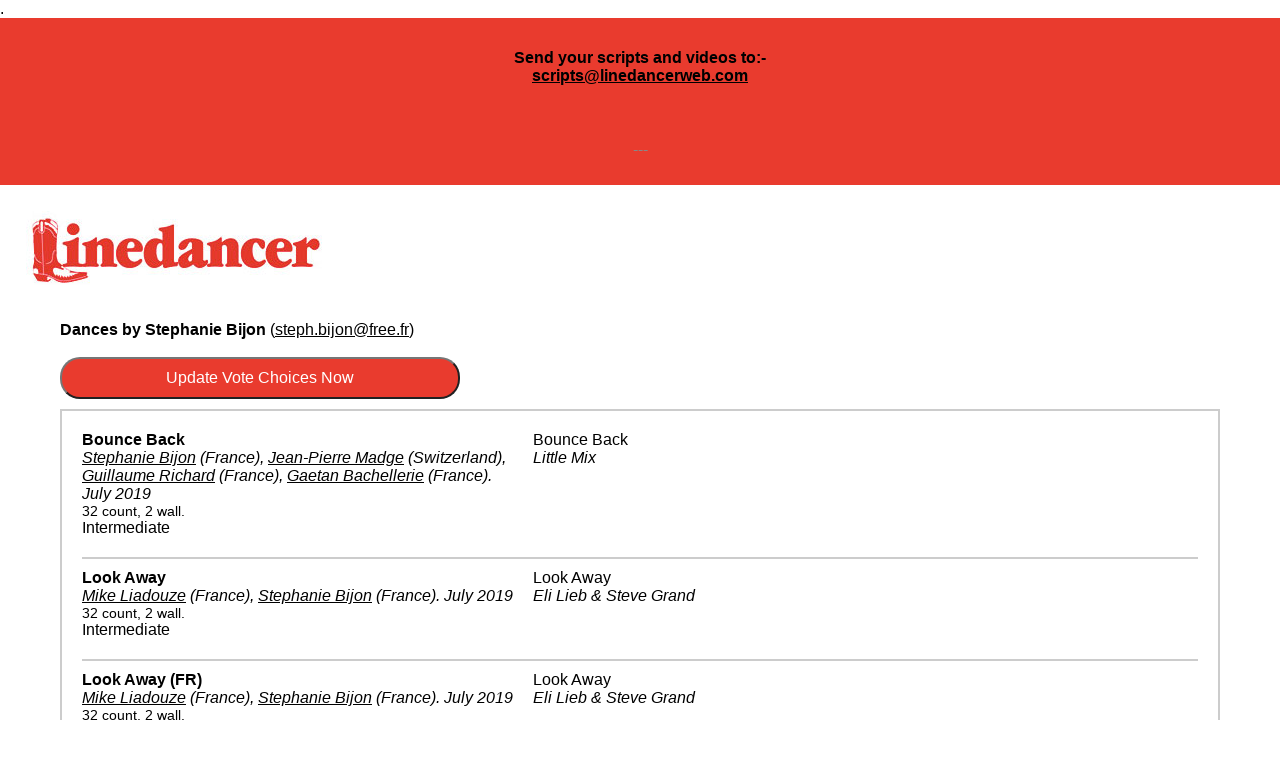

--- FILE ---
content_type: text/html; charset=UTF-8
request_url: https://www.linedancerweb.com/choreo.php?id=10072&print=yes
body_size: 7571
content:

<html>
<head>
<script async src="https://www.googletagmanager.com/gtag/js?id=G-DN3307EG3X"></script>
<script>
  window.dataLayer = window.dataLayer || [];
  function gtag(){dataLayer.push(arguments);}
  gtag('js', new Date());

  gtag('config', 'G-DN3307EG3X');
</script>

<title>Linedancer, Line Dancing Scripts and Reviews, Features and Events</title>
<meta name=”description” content=”Linedancer, Line Dancing Scripts and Reviews, Features and Events”>
<meta name="viewport" content="width=device-width, initial-scale=1.0">
<script type="text/javascript" src="javascript.js"></script>
<link rel='stylesheet' type='text/css' href='style1.css'>


<meta property="og:image" content="https://www.linedancerweb.com/images/shareicon.jpg" />
<meta property="fb:app_id" content="493042048273535">
<meta property="og:type" content="website" />
<meta property="og:url" content="https://www.linedancerweb.com//choreo.php?id=10072&print=yes" />
<meta property="og:title" content="Linedancer, Line Dancing Scripts and Reviews, Features and Events" />
<meta property="og:description" content="Linedancer, Line Dancing Scripts and Reviews, Features and Events" />

<script type="text/javascript" src="https://assets.inplayer.com/paywall/v3/paywall.min.js"></script>
</head>
<body>
<a name="top"></a>
.<div class="redbg" style="width:100%"><div style="padding:10px;"><center><h4>Send your scripts and videos to:-<br /><span style="color: #888888;"><a href="mailto:scripts@linedancerweb.com">scripts@linedancerweb.com</a></span></h4>
<p>&nbsp;</p>
<p><span style="color: #888888;">---</span></p></center></div></div><div id="header">
<div class="padding10">
<a href="index.php"><img src="images/logo.jpg"></a>
<div id="navrow">
<div id="headerlinks" class="closed">
<form method="post" action="search.php">
<input type="text" name="search" placeholder="Quick search by Dance, Choreo or Music" class="searchform" style="border:3px solid #e93b2e; color:#e93b2e">
</form>



<div class="topnav redbg"><a href="register.php" class="topnavanchor" style="color:#ffffff;">Register</a></div>
<div class="topnav greenbg"><a href="login.php" class="topnavanchor" style="color:#ffffff;">Login</a></div>
<div class="topnav redbg"><a class="topnavanchor" href="submitscript.php"  style="color:#ffffff;">Submit Your Script</a></div>


<div class="topnavradio"><a href="http://www.linedancer-radio.com/" target="_blank"><img src="images/ldradio.png" class="topnavradioimage"></a></div>
<div class="clear"></div>

</div>
</div>
<div class="clear"></div>
</div>
</div>

<div id="navigation">
<div class="inner closed">
<div class="padding10">



<div id="navbar">
<a href="search.php"><img src="images/button_search.jpg" class="navbar"></a>
<a href="newdances.php"><img src="images/button_new_dances.jpg" class="navbar"></a>
<a href="videos.php"><img src="images/button_videos.jpg" class="navbar"></a>
<a href="reviews.php"><img src="images/button_reviews.jpg" class="navbar"></a>
<a href="index.php"><img src="images/button_charts.jpg" class="navbar"></a>
<a href="clubs.php"><img src="images/button_clubs.jpg" class="navbar"></a>
<a href="myvotes.php"><img src="images/button_my_votes.jpg" class="navbar"></a>
<a href="extras.php"><img src="images/button_extras.jpg" class="navbar"></a>
<a href="https://www.kingshilldanceholidays.com" target="_blank"><img src="images/button_holidays.jpg" class="navbar"></a>
</div>


</div>
</div>
</div>

<div id="breadcrumbs" class="closed notmobile">
<br><a href="http://www.linedancerweb.com/choreo.php?id=10072&print=yes&print=yes" target="_blank"><img src="images/print.png" style="height:30px; margin-right:20px;"></a><a href="index.php" class="breadcrumbs">Home</a> > Dances by Choreographer</div>

<center>
<div id="maincontent">
<!-- start of page content -->

<b>Dances by Stephanie Bijon</b> (<a href="mailto:steph.bijon@free.fr">steph.bijon@free.fr</a>)<br><br>
<div style="clear:both"></div>


<script type="text/javascript">
function closeModal() {
 ulElement = document.getElementById('myModal');
 document.getElementById('videopanel').src = "images/logo.jpg";
 ulElement.className = "closed";

 return false;
}
function showModal(video) {
 ulElement = document.getElementById('myModal');
 ulElement.className = "modal";
 document.getElementById('videopanel').src = video;

 return false;
}
</script>

<style>

 .check_box_vote {
    	display:none;
    }

    .check_box_vote + label{
    	background:url('https://linedancerweb.com/images/icon_vote.png') no-repeat;
    	height: 50px;
    	width: 50px;
    	display:inline-block;
      padding: 0 0 0 0px;
	background-size: contain;
    }

    .check_box_vote:checked + label{
      background:url('https://linedancerweb.com/images/icon_voting.jpg') no-repeat;
    	height: 50px;
    	width: 50px;
    	display:inline-block;
      padding: 0 0 0 0px;
	background-size: contain;
    }

 .check_box {
    	display:none;
    }


    .check_box + label{
    	background:url('https://linedancerweb.com/images/icon_vote_renew.png') no-repeat;
    	height: 50px;
    	width: 50px;
    	display:inline-block;
      padding: 0 0 0 0px;
	background-size: contain;
    }

    .check_box:checked + label{
      background:url('https://linedancerweb.com/images/icon_voting.jpg') no-repeat;
    	height: 50px;
    	width: 50px;
    	display:inline-block;
      padding: 0 0 0 0px;
	background-size: contain;
    }

 .check_box_delete {
    	display:none;
    }

    .check_box_delete + label{
      background:url('https://linedancerweb.com/images/icon_voteremove.jpg') no-repeat;
    	height: 50px;
    	width: 50px;
    	display:inline-block;
      padding: 0 0 0 0px;
	background-size: contain;
    }

    .check_box_delete:checked + label{
    	background:url('https://linedancerweb.com/images/icon_voteremoved.jpg') no-repeat;
    	height: 50px;
    	width: 50px;
    	display:inline-block;
      padding: 0 0 0 0px;
	background-size: contain;
    }


.closed {display:none;}
.modal {
  position: fixed; /* Stay in place */
  z-index: 1; /* Sit on top */
  left: 0;
  top: 0;
  width: 100%; /* Full width */
  height: 100%; /* Full height */
  overflow: auto; /* Enable scroll if needed */
  background-color: rgb(0,0,0); /* Fallback color */
  background-color: rgba(0,0,0,0.4); /* Black w/ opacity */
}

/* Modal Content/Box */
.modal-content {
  margin: 100px auto; /* 15% from the top and centered */
  padding: 20px;
  width: 400px; /* Could be more or less, depending on screen size */
  height:400px;
  max-width:100%;
  max-height:100%;
}

/* The Close Button */
.close {
  background-color: #fefefe;
  color: #aaa;
  float: right;
  font-size: 28px;
  font-weight: bold;
}

.close:hover,
.close:focus {
  color: black;
  text-decoration: none;
  cursor: pointer;
}

.sidebutton {width:100%; text-align:right;}
</style>

<div id="myModal" class="closed">
  <div class="modal-content">
<div style="width:100%; text-align:right; color:#ff0000; text-decoration:none; cursor:pointer;" onclick='closeModal()'><span style="padding:5px; background-color:#ffffff; border:1px solid #ff0000; border-radius:5px;">CLOSE</span></div><br>
<iframe id="videopanel" width="100%" height="100%" src="" frameborder="0" allow="accelerometer; autoplay; encrypted-media; gyroscope; picture-in-picture" allowfullscreen></iframe>
</div>
</div>


<form action="myvotes.php" method="POST"><input type="submit" name="search" value="Update Vote Choices Now" class="chartform inputformbtn notmobiley">

<div id="resultsbox" onclick="location.href=\'dance.php?id='.$row['danceid'].'\';" style="cursor:pointer;">


<div class="resultsholderchoreo.php">
 <div class="resultinner" onclick="location.href='dance.php?id=61973';" style="cursor:pointer;">
  <div class="resultbold">Bounce Back</div>
  <div class="resultitalic"><span style="desktoponly"><nobr></span><a href="choreo.php?id=10072">Stephanie Bijon</a> (France)<span style="desktoponly"></nobr></span>, <span style="desktoponly"><nobr></span><a href="choreo.php?id=3341">Jean-Pierre Madge</a> (Switzerland)<span style="desktoponly"></nobr></span>, <span style="desktoponly"><nobr></span><a href="choreo.php?id=2729">Guillaume Richard</a> (France)<span style="desktoponly"></nobr></span>, <span style="desktoponly"><nobr></span><a href="choreo.php?id=10073">Gaetan Bachellerie</a> (France)<span style="desktoponly"></nobr></span>. <nobr>July 2019</nobr></div>
 <div class="resultsmall">32 count, 2 wall. <span class="desktoponly"></div>
<span class="desktoponly111">Intermediate</span>
 </div>
 <div class="resultinner" onclick="location.href='dance.php?id=61973';" style="cursor:pointer;">
  <div class="resultnormal">Bounce Back</div>
  <div class="resultitalic">Little Mix</div>
 </div>
 <div class="resulticons notmobile111">
 </div>
</div><div class="resultslink mobileonly"><a class="resultsanchor" href="dance.php?id=61973">View Dance</a></div><div class="resultsclear"></div>
<div class="resultsholderchoreo.php">
 <div class="resultinner" onclick="location.href='dance.php?id=62184';" style="cursor:pointer;">
  <div class="resultbold">Look Away</div>
  <div class="resultitalic"><span style="desktoponly"><nobr></span><a href="choreo.php?id=5591">Mike Liadouze</a> (France)<span style="desktoponly"></nobr></span>, <span style="desktoponly"><nobr></span><a href="choreo.php?id=10072">Stephanie Bijon</a> (France)<span style="desktoponly"></nobr></span>. <nobr>July 2019</nobr></div>
 <div class="resultsmall">32 count, 2 wall. <span class="desktoponly"></div>
<span class="desktoponly111">Intermediate</span>
 </div>
 <div class="resultinner" onclick="location.href='dance.php?id=62184';" style="cursor:pointer;">
  <div class="resultnormal">Look Away</div>
  <div class="resultitalic">Eli Lieb & Steve Grand</div>
 </div>
 <div class="resulticons notmobile111">
 </div>
</div><div class="resultslink mobileonly"><a class="resultsanchor" href="dance.php?id=62184">View Dance</a></div><div class="resultsclear"></div>
<div class="resultsholderchoreo.php">
 <div class="resultinner" onclick="location.href='dance.php?id=62185';" style="cursor:pointer;">
  <div class="resultbold">Look Away (FR)</div>
  <div class="resultitalic"><span style="desktoponly"><nobr></span><a href="choreo.php?id=5591">Mike Liadouze</a> (France)<span style="desktoponly"></nobr></span>, <span style="desktoponly"><nobr></span><a href="choreo.php?id=10072">Stephanie Bijon</a> (France)<span style="desktoponly"></nobr></span>. <nobr>July 2019</nobr></div>
 <div class="resultsmall">32 count, 2 wall. <span class="desktoponly"></div>
<span class="desktoponly111">Intermediate</span>
 </div>
 <div class="resultinner" onclick="location.href='dance.php?id=62185';" style="cursor:pointer;">
  <div class="resultnormal">Look Away</div>
  <div class="resultitalic">Eli Lieb & Steve Grand</div>
 </div>
 <div class="resulticons notmobile111">
 </div>
</div><div class="resultslink mobileonly"><a class="resultsanchor" href="dance.php?id=62185">View Dance</a></div><div class="resultsclear"></div>
<div class="resultsholderchoreo.php">
 <div class="resultinner" onclick="location.href='dance.php?id=63076';" style="cursor:pointer;">
  <div class="resultbold">Home Tonight</div>
  <div class="resultitalic"><span style="desktoponly"><nobr></span><a href="choreo.php?id=10072">Stephanie Bijon</a> (France)<span style="desktoponly"></nobr></span>, <span style="desktoponly"><nobr></span><a href="choreo.php?id=10143">Florian Arbelot</a> (France)<span style="desktoponly"></nobr></span>. <nobr>October 2011</nobr></div>
 <div class="resultsmall">48 count, 4 wall. <span class="desktoponly"></div>
<span class="desktoponly111">Intermediate</span>
 </div>
 <div class="resultinner" onclick="location.href='dance.php?id=63076';" style="cursor:pointer;">
  <div class="resultnormal">When She Comes Home Tonight</div>
  <div class="resultitalic">Riley Green</div>
 </div>
 <div class="resulticons notmobile111">
 </div>
</div><div class="resultslink mobileonly"><a class="resultsanchor" href="dance.php?id=63076">View Dance</a></div><div class="resultsclear"></div>
<div class="resultsholderchoreo.php">
 <div class="resultinner" onclick="location.href='dance.php?id=63361';" style="cursor:pointer;">
  <div class="resultbold">Avant Toi</div>
  <div class="resultitalic"><span style="desktoponly"><nobr></span><a href="choreo.php?id=10072">Stephanie Bijon</a> (France)<span style="desktoponly"></nobr></span>. <nobr>January 2020</nobr></div>
 <div class="resultsmall">40 count, 4 wall. <span class="desktoponly"></div>
<span class="desktoponly111">Intermediate</span>
 </div>
 <div class="resultinner" onclick="location.href='dance.php?id=63361';" style="cursor:pointer;">
  <div class="resultnormal">Avant toi</div>
  <div class="resultitalic">Vitaa & Slimane</div>
 </div>
 <div class="resulticons notmobile111">
 </div>
</div><div class="resultslink mobileonly"><a class="resultsanchor" href="dance.php?id=63361">View Dance</a></div><div class="resultsclear"></div>
<div class="resultsholderchoreo.php">
 <div class="resultinner" onclick="location.href='dance.php?id=66900';" style="cursor:pointer;">
  <div class="resultbold">Getting Over (CBA 2022 Choreography Competition)</div>
  <div class="resultitalic"><span style="desktoponly"><nobr></span><a href="choreo.php?id=10072">Stephanie Bijon</a> (France)<span style="desktoponly"></nobr></span>. <nobr>January 2022</nobr></div>
 <div class="resultsmall">106 count, 2 wall. <span class="desktoponly"></div>
<span class="desktoponly111">Advanced</span>
 </div>
 <div class="resultinner" onclick="location.href='dance.php?id=66900';" style="cursor:pointer;">
  <div class="resultnormal">I'm Never Getting Over You</div>
  <div class="resultitalic">Gone West</div>
 </div>
 <div class="resulticons notmobile111">
 </div>
</div><div class="resultslink mobileonly"><a class="resultsanchor" href="dance.php?id=66900">View Dance</a></div><div class="resultsclear"></div>
<div class="resultsholderchoreo.php">
 <div class="resultinner" onclick="location.href='dance.php?id=67187';" style="cursor:pointer;">
  <div class="resultbold">Stop The Rain</div>
  <div class="resultitalic"><span style="desktoponly"><nobr></span><a href="choreo.php?id=10259">Danielle Provost Modica</a> (France)<span style="desktoponly"></nobr></span>, <span style="desktoponly"><nobr></span><a href="choreo.php?id=7088">Steffie Robert</a> (France)<span style="desktoponly"></nobr></span>, <span style="desktoponly"><nobr></span><a href="choreo.php?id=9168">Antonella Mazzeo</a> (France)<span style="desktoponly"></nobr></span>, <span style="desktoponly"><nobr></span><a href="choreo.php?id=4973">Magali Chabret</a> (France)<span style="desktoponly"></nobr></span>, <span style="desktoponly"><nobr></span><a href="choreo.php?id=9990">Melanie Sarocchi</a> (France)<span style="desktoponly"></nobr></span>, <span style="desktoponly"><nobr></span><a href="choreo.php?id=10608">Chloé Ourties</a> (France)<span style="desktoponly"></nobr></span>, <span style="desktoponly"><nobr></span><a href="choreo.php?id=5591">Mike Liadouze</a> (France)<span style="desktoponly"></nobr></span>, <span style="desktoponly"><nobr></span><a href="choreo.php?id=7334">Syndie Berger</a> (France)<span style="desktoponly"></nobr></span>, <span style="desktoponly"><nobr></span><a href="choreo.php?id=4505">Lna Petit</a> (France)<span style="desktoponly"></nobr></span>, <span style="desktoponly"><nobr></span><a href="choreo.php?id=10609">Justine Siquoir</a> (France)<span style="desktoponly"></nobr></span>, <span style="desktoponly"><nobr></span><a href="choreo.php?id=9844">Romain Brasme</a> (France)<span style="desktoponly"></nobr></span>, <span style="desktoponly"><nobr></span><a href="choreo.php?id=10610">Laurence Pouzoullic</a> (France)<span style="desktoponly"></nobr></span>, <span style="desktoponly"><nobr></span><a href="choreo.php?id=10329">Frédéric  Marchand</a> (France)<span style="desktoponly"></nobr></span>, <span style="desktoponly"><nobr></span><a href="choreo.php?id=9190">Isabelle Biasini</a> (France)<span style="desktoponly"></nobr></span>, <span style="desktoponly"><nobr></span><a href="choreo.php?id=10434">Remi Vingert</a> (France)<span style="desktoponly"></nobr></span>, <span style="desktoponly"><nobr></span><a href="choreo.php?id=10072">Stephanie Bijon</a> (France)<span style="desktoponly"></nobr></span>, <span style="desktoponly"><nobr></span><a href="choreo.php?id=1">Gwendoline Hopin</a> (France)<span style="desktoponly"></nobr></span>, <span style="desktoponly"><nobr></span><a href="choreo.php?id=10611">Adèla Robak</a> (France)<span style="desktoponly"></nobr></span>, <span style="desktoponly"><nobr></span><a href="choreo.php?id=10318">Audrey  Flament</a> (France)<span style="desktoponly"></nobr></span>. <nobr>February 2022</nobr></div>
 <div class="resultsmall">48 count, 2 wall. <span class="desktoponly"></div>
<span class="desktoponly111">Intermediate</span>
 </div>
 <div class="resultinner" onclick="location.href='dance.php?id=67187';" style="cursor:pointer;">
  <div class="resultnormal">Stop The Rain</div>
  <div class="resultitalic">Ed Sheeran</div>
 </div>
 <div class="resulticons notmobile111">
 </div>
</div><div class="resultslink mobileonly"><a class="resultsanchor" href="dance.php?id=67187">View Dance</a></div><div class="resultsclear"></div>
<div class="resultsholderchoreo.php">
 <div class="resultinner" onclick="location.href='dance.php?id=68054';" style="cursor:pointer;">
  <div class="resultbold">You Are Not Alone</div>
  <div class="resultitalic"><span style="desktoponly"><nobr></span><a href="choreo.php?id=10072">Stephanie Bijon</a> (France)<span style="desktoponly"></nobr></span>, <span style="desktoponly"><nobr></span><a href="choreo.php?id=10143">Florian Arbelot</a> (France)<span style="desktoponly"></nobr></span>. <nobr>August 2022</nobr></div>
 <div class="resultsmall">32 count, 4 wall. <span class="desktoponly"></div>
<span class="desktoponly111">Intermediate</span>
 </div>
 <div class="resultinner" onclick="location.href='dance.php?id=68054';" style="cursor:pointer;">
  <div class="resultnormal">You Are Not Alone</div>
  <div class="resultitalic">Emilie Sandé</div>
 </div>
 <div class="resulticons notmobile111">
 </div>
</div><div class="resultslink mobileonly"><a class="resultsanchor" href="dance.php?id=68054">View Dance</a></div><div class="resultsclear"></div>
<div class="resultsholderchoreo.php">
 <div class="resultinner" onclick="location.href='dance.php?id=69203';" style="cursor:pointer;">
  <div class="resultbold">Leads Me Back</div>
  <div class="resultitalic"><span style="desktoponly"><nobr></span><a href="choreo.php?id=10072">Stephanie Bijon</a> (France)<span style="desktoponly"></nobr></span>. <nobr>March 2023</nobr></div>
 <div class="resultsmall">32 count, 2 wall. <span class="desktoponly"></div>
<span class="desktoponly111">Improver</span>
 </div>
 <div class="resultinner" onclick="location.href='dance.php?id=69203';" style="cursor:pointer;">
  <div class="resultnormal">Back To You</div>
  <div class="resultitalic">Lost Frequencies, Elley Duhé & X Ambassadors</div>
 </div>
 <div class="resulticons notmobile111">
 </div>
</div><div class="resultslink mobileonly"><a class="resultsanchor" href="dance.php?id=69203">View Dance</a></div><div class="resultsclear"></div>
<div class="resultsholderchoreo.php">
 <div class="resultinner" onclick="location.href='dance.php?id=69598';" style="cursor:pointer;">
  <div class="resultbold">Dancing Alone</div>
  <div class="resultitalic"><span style="desktoponly"><nobr></span><a href="choreo.php?id=10072">Stephanie Bijon</a> (France)<span style="desktoponly"></nobr></span>, <span style="desktoponly"><nobr></span><a href="choreo.php?id=10514">Géraldine Beluche</a> (France)<span style="desktoponly"></nobr></span>. <nobr>May 2023</nobr></div>
 <div class="resultsmall">32 count, 2 wall. <span class="desktoponly"></div>
<span class="desktoponly111">Beginner</span>
 </div>
 <div class="resultinner" onclick="location.href='dance.php?id=69598';" style="cursor:pointer;">
  <div class="resultnormal">The Ballet Girl</div>
  <div class="resultitalic">Aden Foyer</div>
 </div>
 <div class="resulticons notmobile111">
 </div>
</div><div class="resultslink mobileonly"><a class="resultsanchor" href="dance.php?id=69598">View Dance</a></div><div class="resultsclear"></div>
<div class="resultsholderchoreo.php">
 <div class="resultinner" onclick="location.href='dance.php?id=69673';" style="cursor:pointer;">
  <div class="resultbold">I Know A Place</div>
  <div class="resultitalic"><span style="desktoponly"><nobr></span><a href="choreo.php?id=2787">Hayley Wheatley</a> (UK)<span style="desktoponly"></nobr></span>, <span style="desktoponly"><nobr></span><a href="choreo.php?id=10072">Stephanie Bijon</a> (France)<span style="desktoponly"></nobr></span>. <nobr>June 2023</nobr></div>
 <div class="resultsmall">32 count, 4 wall. <span class="desktoponly"></div>
<span class="desktoponly111">Improver</span>
 </div>
 <div class="resultinner" onclick="location.href='dance.php?id=69673';" style="cursor:pointer;">
  <div class="resultnormal">Where Do We Go</div>
  <div class="resultitalic">LUMIX </div>
 </div>
 <div class="resulticons notmobile111">
 </div>
</div><div class="resultslink mobileonly"><a class="resultsanchor" href="dance.php?id=69673">View Dance</a></div><div class="resultsclear"></div>
<div class="resultsholderchoreo.php">
 <div class="resultinner" onclick="location.href='dance.php?id=69743';" style="cursor:pointer;">
  <div class="resultbold">Jealous</div>
  <div class="resultitalic"><span style="desktoponly"><nobr></span><a href="choreo.php?id=10072">Stephanie Bijon</a> (France)<span style="desktoponly"></nobr></span>, <span style="desktoponly"><nobr></span><a href="choreo.php?id=10514">Géraldine Beluche</a> (France)<span style="desktoponly"></nobr></span>. <nobr>July 2023</nobr></div>
 <div class="resultsmall">80 count, 1 wall. <span class="desktoponly"></div>
<span class="desktoponly111">Advanced</span>
 </div>
 <div class="resultinner" onclick="location.href='dance.php?id=69743';" style="cursor:pointer;">
  <div class="resultnormal">Jealous</div>
  <div class="resultitalic">Gavin James</div>
 </div>
 <div class="resulticons notmobile111">
 </div>
</div><div class="resultslink mobileonly"><a class="resultsanchor" href="dance.php?id=69743">View Dance</a></div><div class="resultsclear"></div>
<div class="resultsholderchoreo.php">
 <div class="resultinner" onclick="location.href='dance.php?id=70137';" style="cursor:pointer;">
  <div class="resultbold">Fall Into Me</div>
  <div class="resultitalic"><span style="desktoponly"><nobr></span><a href="choreo.php?id=10072">Stephanie Bijon</a> (France)<span style="desktoponly"></nobr></span>. <nobr>September 2023</nobr></div>
 <div class="resultsmall">48 count, 1 wall. <span class="desktoponly"></div>
<span class="desktoponly111">Advanced</span>
 </div>
 <div class="resultinner" onclick="location.href='dance.php?id=70137';" style="cursor:pointer;">
  <div class="resultnormal">Perfectly broken</div>
  <div class="resultitalic">Banners</div>
 </div>
 <div class="resulticons notmobile111">
 </div>
</div><div class="resultslink mobileonly"><a class="resultsanchor" href="dance.php?id=70137">View Dance</a></div><div class="resultsclear"></div>
<div class="resultsholderchoreo.php">
 <div class="resultinner" onclick="location.href='dance.php?id=70714';" style="cursor:pointer;">
  <div class="resultbold">Part Of Me</div>
  <div class="resultitalic"><span style="desktoponly"><nobr></span><a href="choreo.php?id=8014">Amanda Rizzello</a> (France)<span style="desktoponly"></nobr></span>, <span style="desktoponly"><nobr></span><a href="choreo.php?id=10072">Stephanie Bijon</a> (France)<span style="desktoponly"></nobr></span>. <nobr>January 2024</nobr></div>
 <div class="resultsmall">84 count, 1 wall. <span class="desktoponly"></div>
<span class="desktoponly111">Advanced</span>
 </div>
 <div class="resultinner" onclick="location.href='dance.php?id=70714';" style="cursor:pointer;">
  <div class="resultnormal">Part Of me</div>
  <div class="resultitalic">Cian Ducrot</div>
 </div>
 <div class="resulticons notmobile111">
 </div>
</div><div class="resultslink mobileonly"><a class="resultsanchor" href="dance.php?id=70714">View Dance</a></div><div class="resultsclear"></div>
<div class="resultsholderchoreo.php">
 <div class="resultinner" onclick="location.href='dance.php?id=71119';" style="cursor:pointer;">
  <div class="resultbold">Today My Life Begins</div>
  <div class="resultitalic"><span style="desktoponly"><nobr></span><a href="choreo.php?id=3551">Jo Kinser</a> (UK)<span style="desktoponly"></nobr></span>, <span style="desktoponly"><nobr></span><a href="choreo.php?id=10085">Mary Bee Friedrich</a> (Germany)<span style="desktoponly"></nobr></span>, <span style="desktoponly"><nobr></span><a href="choreo.php?id=9879">Ella Wheatley</a> (UK)<span style="desktoponly"></nobr></span>, <span style="desktoponly"><nobr></span><a href="choreo.php?id=10072">Stephanie Bijon</a> (France)<span style="desktoponly"></nobr></span>. <nobr>April 2024</nobr></div>
 <div class="resultsmall">32 count, 4 wall. <span class="desktoponly"></div>
<span class="desktoponly111">Beginner</span>
 </div>
 <div class="resultinner" onclick="location.href='dance.php?id=71119';" style="cursor:pointer;">
  <div class="resultnormal">Today My Life Begins</div>
  <div class="resultitalic">Bruno Mars</div>
 </div>
 <div class="resulticons notmobile111">
 </div>
</div><div class="resultslink mobileonly"><a class="resultsanchor" href="dance.php?id=71119">View Dance</a></div><div class="resultsclear"></div>
<div class="resultsholderchoreo.php">
 <div class="resultinner" onclick="location.href='dance.php?id=71730';" style="cursor:pointer;">
  <div class="resultbold">Find A Way</div>
  <div class="resultitalic"><span style="desktoponly"><nobr></span><a href="choreo.php?id=10072">Stephanie Bijon</a> (France)<span style="desktoponly"></nobr></span>. <nobr>July 2024</nobr></div>
 <div class="resultsmall">32 count, 2 wall. <span class="desktoponly"></div>
<span class="desktoponly111">Beginner</span>
 </div>
 <div class="resultinner" onclick="location.href='dance.php?id=71730';" style="cursor:pointer;">
  <div class="resultnormal">Find A Way</div>
  <div class="resultitalic">Jade Bird</div>
 </div>
 <div class="resulticons notmobile111">
 </div>
</div><div class="resultslink mobileonly"><a class="resultsanchor" href="dance.php?id=71730">View Dance</a></div><div class="resultsclear"></div>
<div class="resultsholderchoreo.php">
 <div class="resultinner" onclick="location.href='dance.php?id=71731';" style="cursor:pointer;">
  <div class="resultbold">Trompeta Contra</div>
  <div class="resultitalic"><span style="desktoponly"><nobr></span><a href="choreo.php?id=10072">Stephanie Bijon</a> (France)<span style="desktoponly"></nobr></span>, <span style="desktoponly"><nobr></span><a href="choreo.php?id=10843">Luna  Valerioti</a> (France)<span style="desktoponly"></nobr></span>. <nobr>July 2024</nobr></div>
 <div class="resultsmall">32 count, 2 wall. <span class="desktoponly"></div>
<span class="desktoponly111">Beginner</span>
 </div>
 <div class="resultinner" onclick="location.href='dance.php?id=71731';" style="cursor:pointer;">
  <div class="resultnormal">Trompeta</div>
  <div class="resultitalic">Willy William</div>
 </div>
 <div class="resulticons notmobile111">
 </div>
</div><div class="resultslink mobileonly"><a class="resultsanchor" href="dance.php?id=71731">View Dance</a></div><div class="resultsclear"></div>
<div class="resultsholderchoreo.php">
 <div class="resultinner" onclick="location.href='dance.php?id=72617';" style="cursor:pointer;">
  <div class="resultbold">Slow Motion</div>
  <div class="resultitalic"><span style="desktoponly"><nobr></span><a href="choreo.php?id=10072">Stephanie Bijon</a> (France)<span style="desktoponly"></nobr></span>. <nobr>February 2025</nobr></div>
 <div class="resultsmall">32 count, 4 wall. <span class="desktoponly"></div>
<span class="desktoponly111">Improver</span>
 </div>
 <div class="resultinner" onclick="location.href='dance.php?id=72617';" style="cursor:pointer;">
  <div class="resultnormal">Slow Motion</div>
  <div class="resultitalic">Marshmello & Jonas Brothers</div>
 </div>
 <div class="resulticons notmobile111">
 </div>
</div><div class="resultslink mobileonly"><a class="resultsanchor" href="dance.php?id=72617">View Dance</a></div><div class="resultsclear"></div>
<div class="resultsholderchoreo.php">
 <div class="resultinner" onclick="location.href='dance.php?id=72904';" style="cursor:pointer;">
  <div class="resultbold">Get The Job Done</div>
  <div class="resultitalic"><span style="desktoponly"><nobr></span><a href="choreo.php?id=10072">Stephanie Bijon</a> (France)<span style="desktoponly"></nobr></span>. <nobr>April 2025</nobr></div>
 <div class="resultsmall">48 count, 2 wall. <span class="desktoponly"></div>
<span class="desktoponly111">Beginner</span>
 </div>
 <div class="resultinner" onclick="location.href='dance.php?id=72904';" style="cursor:pointer;">
  <div class="resultnormal">The Giver</div>
  <div class="resultitalic">Chapell Roan</div>
 </div>
 <div class="resulticons notmobile111">
 </div>
</div><div class="resultslink mobileonly"><a class="resultsanchor" href="dance.php?id=72904">View Dance</a></div><div class="resultsclear"></div>
<div class="resultsholderchoreo.php">
 <div class="resultinner" onclick="location.href='dance.php?id=72905';" style="cursor:pointer;">
  <div class="resultbold">Bailanda Esta Conmigo</div>
  <div class="resultitalic"><span style="desktoponly"><nobr></span><a href="choreo.php?id=10072">Stephanie Bijon</a> (France)<span style="desktoponly"></nobr></span>. <nobr>April 2025</nobr></div>
 <div class="resultsmall">32 count, 4 wall. <span class="desktoponly"></div>
<span class="desktoponly111">Improver</span>
 </div>
 <div class="resultinner" onclick="location.href='dance.php?id=72905';" style="cursor:pointer;">
  <div class="resultnormal">Si Antes Te Hubiera Conocido</div>
  <div class="resultitalic">Karol G</div>
 </div>
 <div class="resulticons notmobile111">
 </div>
</div><div class="resultslink mobileonly"><a class="resultsanchor" href="dance.php?id=72905">View Dance</a></div><div class="resultsclear"></div>
<div class="resultsholderchoreo.php">
 <div class="resultinner" onclick="location.href='dance.php?id=72983';" style="cursor:pointer;">
  <div class="resultbold">Grey And Old</div>
  <div class="resultitalic"><span style="desktoponly"><nobr></span><a href="choreo.php?id=10072">Stephanie Bijon</a> (France)<span style="desktoponly"></nobr></span>. <nobr>April 2025</nobr></div>
 <div class="resultsmall">32 count, 2 wall. <span class="desktoponly"></div>
<span class="desktoponly111">Beginner</span>
 </div>
 <div class="resultinner" onclick="location.href='dance.php?id=72983';" style="cursor:pointer;">
  <div class="resultnormal">By Your Side</div>
  <div class="resultitalic">Leony</div>
 </div>
 <div class="resulticons notmobile111">
 </div>
</div><div class="resultslink mobileonly"><a class="resultsanchor" href="dance.php?id=72983">View Dance</a></div><div class="resultsclear"></div>
<div class="resultsholderchoreo.php">
 <div class="resultinner" onclick="location.href='dance.php?id=72984';" style="cursor:pointer;">
  <div class="resultbold">I Get This Feeling</div>
  <div class="resultitalic"><span style="desktoponly"><nobr></span><a href="choreo.php?id=10072">Stephanie Bijon</a> (France)<span style="desktoponly"></nobr></span>. <nobr>April 2025</nobr></div>
 <div class="resultsmall">32 count, 4 wall. <span class="desktoponly"></div>
<span class="desktoponly111">Improver</span>
 </div>
 <div class="resultinner" onclick="location.href='dance.php?id=72984';" style="cursor:pointer;">
  <div class="resultnormal">Everytime We Touch</div>
  <div class="resultitalic">Upsilone & Astrid James</div>
 </div>
 <div class="resulticons notmobile111">
 </div>
</div><div class="resultslink mobileonly"><a class="resultsanchor" href="dance.php?id=72984">View Dance</a></div><div class="resultsclear"></div>
<div class="resultsholderchoreo.php">
 <div class="resultinner" onclick="location.href='dance.php?id=73042';" style="cursor:pointer;">
  <div class="resultbold">Hold On</div>
  <div class="resultitalic"><span style="desktoponly"><nobr></span><a href="choreo.php?id=10072">Stephanie Bijon</a> (France)<span style="desktoponly"></nobr></span>, <span style="desktoponly"><nobr></span><a href="choreo.php?id=10514">Géraldine Beluche</a> (France)<span style="desktoponly"></nobr></span>. <nobr>May 2025</nobr></div>
 <div class="resultsmall">64 count, 1 wall. <span class="desktoponly"></div>
<span class="desktoponly111">Advanced</span>
 </div>
 <div class="resultinner" onclick="location.href='dance.php?id=73042';" style="cursor:pointer;">
  <div class="resultnormal">Hold On</div>
  <div class="resultitalic">Chord Overstreet</div>
 </div>
 <div class="resulticons notmobile111">
 </div>
</div><div class="resultslink mobileonly"><a class="resultsanchor" href="dance.php?id=73042">View Dance</a></div><div class="resultsclear"></div>
<div class="resultsholderchoreo.php">
 <div class="resultinner" onclick="location.href='dance.php?id=73047';" style="cursor:pointer;">
  <div class="resultbold">Bad Idea</div>
  <div class="resultitalic"><span style="desktoponly"><nobr></span><a href="choreo.php?id=10072">Stephanie Bijon</a> (France)<span style="desktoponly"></nobr></span>, <span style="desktoponly"><nobr></span><a href="choreo.php?id=3551">Jo Kinser</a> (UK)<span style="desktoponly"></nobr></span>. <nobr>May 2025</nobr></div>
 <div class="resultsmall">32 count, 4 wall. <span class="desktoponly"></div>
<span class="desktoponly111">Improver</span>
 </div>
 <div class="resultinner" onclick="location.href='dance.php?id=73047';" style="cursor:pointer;">
  <div class="resultnormal">Bad Idea</div>
  <div class="resultitalic">Flo Rida feat That Mexican OT</div>
 </div>
 <div class="resulticons notmobile111">
 </div>
</div><div class="resultslink mobileonly"><a class="resultsanchor" href="dance.php?id=73047">View Dance</a></div><div class="resultsclear"></div>
<div class="resultsholderchoreo.php">
 <div class="resultinner" onclick="location.href='dance.php?id=73131';" style="cursor:pointer;">
  <div class="resultbold">One Life, One Soul</div>
  <div class="resultitalic"><span style="desktoponly"><nobr></span><a href="choreo.php?id=10072">Stephanie Bijon</a> (France)<span style="desktoponly"></nobr></span>, <span style="desktoponly"><nobr></span><a href="choreo.php?id=10514">Géraldine Beluche</a> (France)<span style="desktoponly"></nobr></span>. <nobr>May 2025</nobr></div>
 <div class="resultsmall">56 count, 1 wall. <span class="desktoponly"></div>
<span class="desktoponly111">Intermediate</span>
 </div>
 <div class="resultinner" onclick="location.href='dance.php?id=73131';" style="cursor:pointer;">
  <div class="resultnormal">One Life, One Soul</div>
  <div class="resultitalic">Zian</div>
 </div>
 <div class="resulticons notmobile111">
 </div>
</div><div class="resultslink mobileonly"><a class="resultsanchor" href="dance.php?id=73131">View Dance</a></div><div class="resultsclear"></div>
<div class="resultsholderchoreo.php">
 <div class="resultinner" onclick="location.href='dance.php?id=73206';" style="cursor:pointer;">
  <div class="resultbold">Viva La Fiesta</div>
  <div class="resultitalic"><span style="desktoponly"><nobr></span><a href="choreo.php?id=2787">Hayley Wheatley</a> (UK)<span style="desktoponly"></nobr></span>, <span style="desktoponly"><nobr></span><a href="choreo.php?id=3551">Jo Kinser</a> (UK)<span style="desktoponly"></nobr></span>, <span style="desktoponly"><nobr></span><a href="choreo.php?id=10085">Mary Bee Friedrich</a> (Germany)<span style="desktoponly"></nobr></span>, <span style="desktoponly"><nobr></span><a href="choreo.php?id=10072">Stephanie Bijon</a> (France)<span style="desktoponly"></nobr></span>. <nobr>June 2025</nobr></div>
 <div class="resultsmall">32 count, 4 wall. <span class="desktoponly"></div>
<span class="desktoponly111">Beginner</span>
 </div>
 <div class="resultinner" onclick="location.href='dance.php?id=73206';" style="cursor:pointer;">
  <div class="resultnormal">Viva La Vida</div>
  <div class="resultitalic">Juan Daniél</div>
 </div>
 <div class="resulticons notmobile111">
 </div>
</div><div class="resultslink mobileonly"><a class="resultsanchor" href="dance.php?id=73206">View Dance</a></div><div class="resultsclear"></div>
<div class="resultsholderchoreo.php">
 <div class="resultinner" onclick="location.href='dance.php?id=73941';" style="cursor:pointer;">
  <div class="resultbold">Don't Worry</div>
  <div class="resultitalic"><span style="desktoponly"><nobr></span><a href="choreo.php?id=10072">Stephanie Bijon</a> (France)<span style="desktoponly"></nobr></span>. <nobr>October 2025</nobr></div>
 <div class="resultsmall">32 count, 4 wall. <span class="desktoponly"></div>
<span class="desktoponly111">Beginner</span>
 </div>
 <div class="resultinner" onclick="location.href='dance.php?id=73941';" style="cursor:pointer;">
  <div class="resultnormal">Don't Worry</div>
  <div class="resultitalic">Leony</div>
 </div>
 <div class="resulticons notmobile111">
 </div>
</div><div class="resultslink mobileonly"><a class="resultsanchor" href="dance.php?id=73941">View Dance</a></div><div class="resultsclear"></div>
<div class="resultsholderchoreo.php">
 <div class="resultinner" onclick="location.href='dance.php?id=73970';" style="cursor:pointer;">
  <div class="resultbold">At Last I Can See</div>
  <div class="resultitalic"><span style="desktoponly"><nobr></span><a href="choreo.php?id=10072">Stephanie Bijon</a> (France)<span style="desktoponly"></nobr></span>, <span style="desktoponly"><nobr></span><a href="choreo.php?id=10512">Gwendoline Hopin</a> (France)<span style="desktoponly"></nobr></span>. <nobr>October 2025</nobr></div>
 <div class="resultsmall">48 count, 4 wall. <span class="desktoponly"></div>
<span class="desktoponly111">Improver</span>
 </div>
 <div class="resultinner" onclick="location.href='dance.php?id=73970';" style="cursor:pointer;">
  <div class="resultnormal">I'm Movin' On</div>
  <div class="resultitalic">Rascal Flatts & Kelly Clarkson</div>
 </div>
 <div class="resulticons notmobile111">
 </div>
</div><div class="resultslink mobileonly"><a class="resultsanchor" href="dance.php?id=73970">View Dance</a></div><div class="resultsclear"></div><input type="submit" name="search" value="Update Vote Choices Now" class="chartform inputformbtn notmobiley">
</form>

<div class="clear"></div>
</div>

<br>
<br><a class="closed" href="#top">Back to Top</a>
<!-- end of page content -->
</center>

<div class="desktoponly">
<center>
<!--
<iframe src ="https://www.champnews.com/aspbanner/aspbanner_inc.asp?BannerZone=27&Refresh=0" width="728" height="90" frameborder="0" marginwidth="0" marginheight="0"scrolling="no"></iframe>
-->

<!-- <img src="adverts/kinghil-leaderboard-1.gif" class="advert closed">  -->
</center>
</div>


</div>


<div class="clear"></div>


<div id="footer">

<div class="inner"><center></center></div>


<div class="inner closed">
<div class="padding10">

<center>
<a href="aboutus.php">About Us</a>
|
<a href="contactus.php">Contact</a>
|
<a href="faqs.php">FAQs</a>
|
<a href="links.php">Links</a>
|
<a href="privacy.php">Privacy Policy</a>
|
<a href="accessibility.php">Accessibility</a>
|
<a href="donate.php">Donate</a>
|
<a href="http://www.linedancer-radio.com">Linedancer Radio</a>


</center>

<br><br>

<p>&copy; 2007-2024 Line Dancer Foundation. All rights reserved.<br /> Registered Charity in England &amp; Wales&nbsp;<br />Registration Charity Number 1164708</p><br>
Website built and maintained by <a href="http://www.janric.co.uk">Janric Web Design Southport</a>
</div>
</div>
</div>

<script type="text/javascript" src="//s7.addthis.com/js/300/addthis_widget.js#pubid=ra-5d44abf218a98ea1"></script>

<!-- Global site tag (gtag.js) - Google Analytics -->
<script async src="https://www.googletagmanager.com/gtag/js?id=UA-57266871-1"></script>
<script>
  window.dataLayer = window.dataLayer || [];
  function gtag(){dataLayer.push(arguments);}
  gtag('js', new Date());
 
  gtag('config', 'UA-57266871-1');
</script>


</body>
</html>